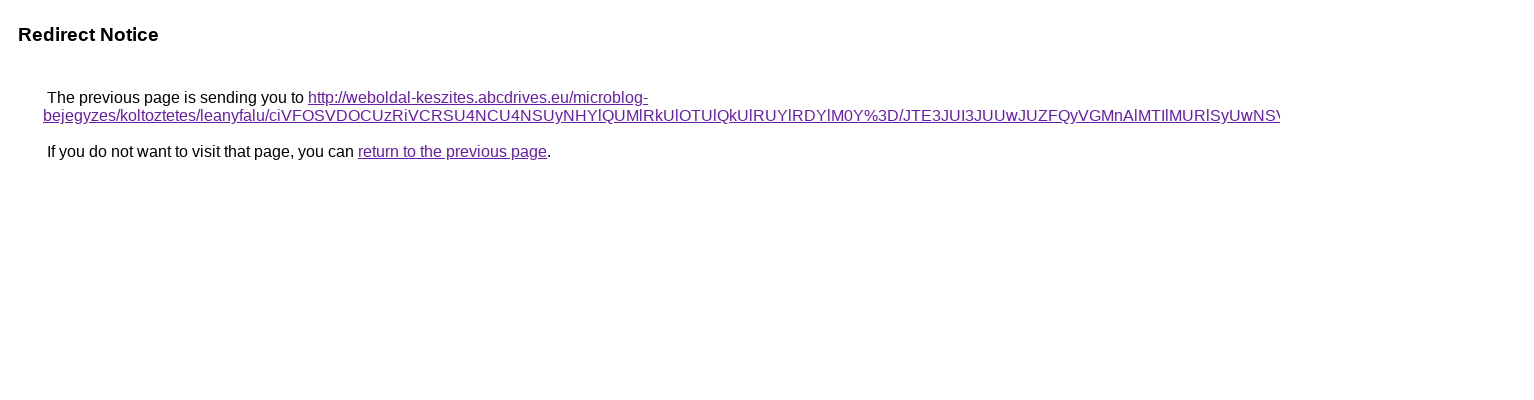

--- FILE ---
content_type: text/html; charset=UTF-8
request_url: https://cse.google.nr/url?q=http%3A%2F%2Fweboldal-keszites.abcdrives.eu%2Fmicroblog-bejegyzes%2Fkoltoztetes%2Fleanyfalu%2FciVFOSVDOCUzRiVCRSU4NCU4NSUyNHYlQUMlRkUlOTUlQkUlRUYlRDYlM0Y%253D%2FJTE3JUI3JUUwJUZFQyVGMnAlMTIlMURlSyUwNSVGMSVFOCVDMiUwOQ%253D%253D%2F
body_size: 513
content:
<html lang="en"><head><meta http-equiv="Content-Type" content="text/html; charset=UTF-8"><title>Redirect Notice</title><style>body,div,a{font-family:Roboto,Arial,sans-serif}body{background-color:var(--xhUGwc);margin-top:3px}div{color:var(--YLNNHc)}a:link{color:#681da8}a:visited{color:#681da8}a:active{color:#ea4335}div.mymGo{border-top:1px solid var(--gS5jXb);border-bottom:1px solid var(--gS5jXb);background:var(--aYn2S);margin-top:1em;width:100%}div.aXgaGb{padding:0.5em 0;margin-left:10px}div.fTk7vd{margin-left:35px;margin-top:35px}</style></head><body><div class="mymGo"><div class="aXgaGb"><font style="font-size:larger"><b>Redirect Notice</b></font></div></div><div class="fTk7vd">&nbsp;The previous page is sending you to <a href="http://weboldal-keszites.abcdrives.eu/microblog-bejegyzes/koltoztetes/leanyfalu/ciVFOSVDOCUzRiVCRSU4NCU4NSUyNHYlQUMlRkUlOTUlQkUlRUYlRDYlM0Y%3D/JTE3JUI3JUUwJUZFQyVGMnAlMTIlMURlSyUwNSVGMSVFOCVDMiUwOQ%3D%3D/">http://weboldal-keszites.abcdrives.eu/microblog-bejegyzes/koltoztetes/leanyfalu/ciVFOSVDOCUzRiVCRSU4NCU4NSUyNHYlQUMlRkUlOTUlQkUlRUYlRDYlM0Y%3D/JTE3JUI3JUUwJUZFQyVGMnAlMTIlMURlSyUwNSVGMSVFOCVDMiUwOQ%3D%3D/</a>.<br><br>&nbsp;If you do not want to visit that page, you can <a href="#" id="tsuid_59xnaZbFNryhwN4PmO6dsAg_1">return to the previous page</a>.<script nonce="sCM5siMBjXQrGu_u_ffzvg">(function(){var id='tsuid_59xnaZbFNryhwN4PmO6dsAg_1';(function(){document.getElementById(id).onclick=function(){window.history.back();return!1};}).call(this);})();(function(){var id='tsuid_59xnaZbFNryhwN4PmO6dsAg_1';var ct='originlink';var oi='unauthorizedredirect';(function(){document.getElementById(id).onmousedown=function(){var b=document&&document.referrer,a="encodeURIComponent"in window?encodeURIComponent:escape,c="";b&&(c=a(b));(new Image).src="/url?sa=T&url="+c+"&oi="+a(oi)+"&ct="+a(ct);return!1};}).call(this);})();</script><br><br><br></div></body></html>